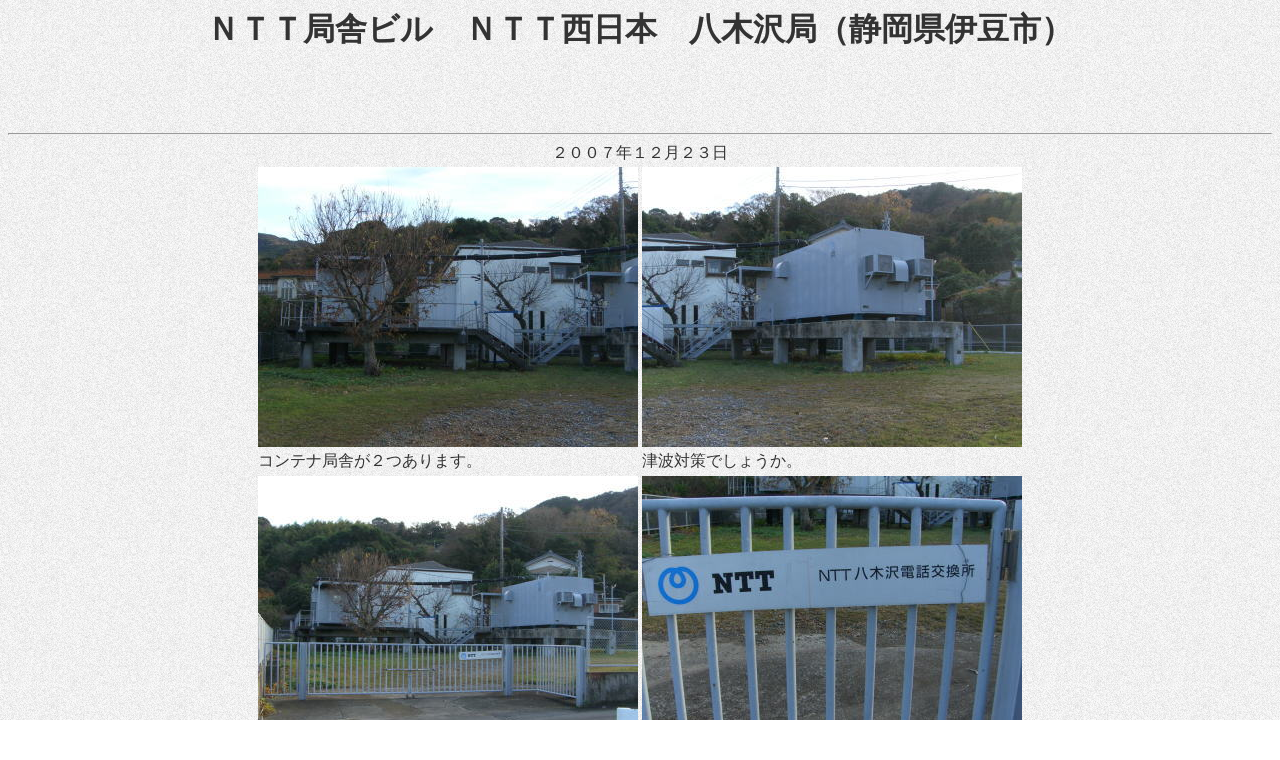

--- FILE ---
content_type: text/html
request_url: http://ntette.com/sisetu-yagisawa.htm
body_size: 1474
content:
<!DOCTYPE HTML PUBLIC "-//W3C//DTD HTML 4.0 Transitional//EN">
<HTML>
<HEAD>
<META name="Keywords content " content="�m�s�s�ǎɃr���@�C�P����">
<META name="GENERATOR" content="IBM HomePage Builder 2001 V5.0.3 for Windows">
<TITLE>�m�s�s�ǎɃr���@�m�s�s�����{�@���ؑ�ǁi�É����ɓ��s�j</TITLE>
</HEAD>
<BODY background="w6b.gif" bgcolor="#ffffff" text="#333333" link="#003399" vlink="#990033" alink="#339900">
<H1 align="center">�m�s�s�ǎɃr���@�m�s�s�����{�@���ؑ�ǁi�É����ɓ��s�j</H1>
<P><BR>
</P>
<CENTER>
<TABLE>
  <TBODY>
    <TR>
      <TD valign="top"></TD>
    </TR>
    <TR>
      <TD valign="top"></TD>
    </TR>
    <TR>
      <TD></TD>
    </TR>
    <TR>
      <TD></TD>
    </TR>
  </TBODY>
</TABLE>
<HR>
�Q�O�O�V�N�P�Q���Q�R��</CENTER>
<CENTER>
<TABLE width="757">
  <TBODY>
    <TR>
      <TD height="258" width="386"><IMG src="yagisawa4.jpg" width="380" height="280" border="0"></TD>
      <TD height="258" width="380"><IMG src="yagisawa3.jpg" width="380" height="280" border="0"></TD>
    </TR>
    <TR>
      <TD>�R���e�i�ǎɂ��Q����܂��B</TD>
      <TD>�Ôg�΍�ł��傤���B</TD>
    </TR>
    <TR>
      <TD><IMG src="yagisawa2.jpg" width="380" height="280" border="0"></TD>
      <TD><IMG src="yagisawa1.jpg" width="380" height="280" border="0"></TD>
    </TR>
    <TR>
      <TD></TD>
      <TD>�m�s�s���ؑ�d�b�������B</TD>
    </TR>
  </TBODY>
</TABLE>
</CENTER>
<HR>
<P><FONT size="+2"><A href="index.htm">�O�y�[�W</A></FONT></P>
</BODY>
</HTML>
